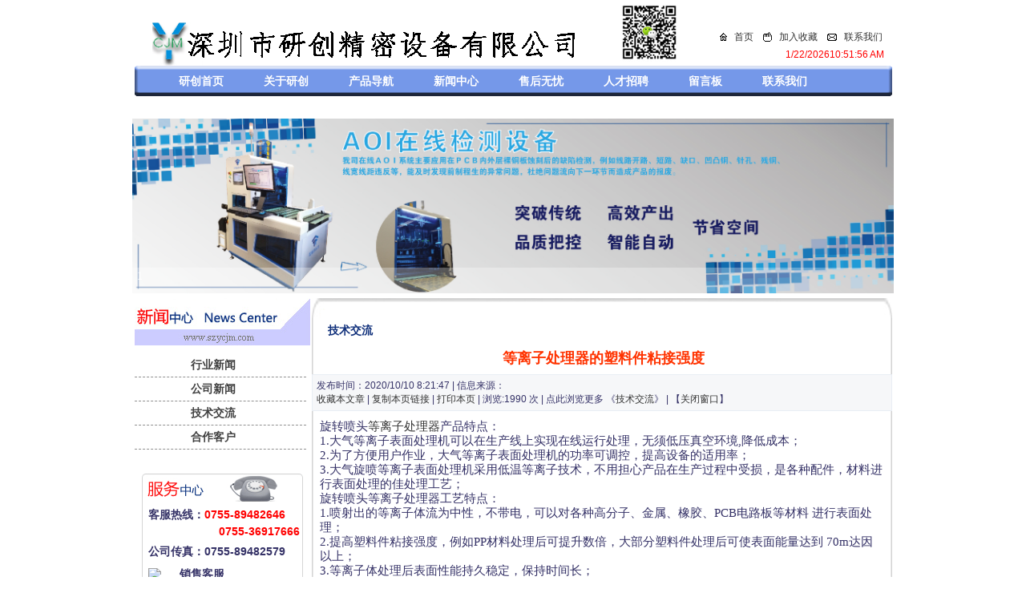

--- FILE ---
content_type: text/html
request_url: http://www.szycjm.com/show_3042.html
body_size: 6197
content:
<!DOCTYPE html PUBLIC "-//W3C//DTD XHTML 1.0 Transitional//EN" "http://www.w3.org/TR/xhtml1/DTD/xhtml1-transitional.dtd">
<html xmlns="http://www.w3.org/1999/xhtml">
<head>
<meta http-equiv="Content-Type" content="text/html; charset=utf-8" />
<link href="css/Index.css" rel="stylesheet" type="text/css" />
<title>等离子处理器的塑料件粘接强度 - 脱泡机_贴合机_AOI_真空等离子表面处理机-深圳市研创精密设备有限公司</title>
<meta name="keywords" content="等离子处理器的塑料件粘接强度 - 脱泡机_贴合机_AOI_真空等离子表面处理机-深圳市研创精密设备有限公司">
<meta name="description" content="等离子处理器的塑料件粘接强度 - 脱泡机_贴合机_AOI_真空等离子表面处理机-深圳市研创精密设备有限公司">
<meta name="baidu-site-verification" content="jC9swnrN9A" />
<script type="text/javascript" src="js/jquery.js"></script>
<script src="js/fun.js" type="text/javascript"></script>
<script src="js/jquery.KinSlideshow-1.2.1.min.js" type="text/javascript"></script>
<script src="js/imgSlide.js" type="text/javascript"></script>
<script src="Js/i_date.js" type="text/javascript"></script>
<script src="Js/jinzhi.js" type="text/javascript"></script>

</head>

<body>
	<div class="head">
    	<div class="Logo"><a href="index.html"><img src="img/Logo.gif" width="536" height="54" /></a></div>
        <div class="Ewm"></div>
        <div class="headRight">
        	<img src="img/ico1.gif" /><a href="index.html">首页</a>
            <img src="img/ico2.gif" /><a href="#" onclick="window.external.AddFavorite(location.href,document.title);">加入收藏</a>
            <img src="img/ico3.gif" /><a href="show_217.html">联系我们</a>
            
            <div class="time"></span><span id="div_date"></span></div>
        </div>
    </div>
    
    <div class="maiNnav">
    	<div class="navLeft"></div>
        <div class="navMiddle">
    	      <ul id="sddm">
              	<li><a href="index.html">研创首页</a></li>
                <li><a href="show_17.html" onmouseover="mopen('m1')" onmouseout="mclosetime()">关于研创</a>
                    <div class="subNav" id="m1" onmouseover="mcancelclosetime()" onmouseout="mclosetime()">
                    
                    
                    <a href="show_17.html">研创概况</a>
                     
                    <a href="show_211.html">企业文化</a>
                     
                    <a href="show_212.html">企业荣誉</a>
                     
                    <a href="show_213.html">董事长致辞</a>
                     
                    <a href="show_214.html">研创风采</a>
                     
                    <a href="show_215.html">组织机构</a>
                     
                    <a href="show_216.html">商业采购</a>
                     
                    </div>
                </li>
                <li><a href="list_2_1.html" onmouseover="mopen('m2')" onmouseout="mclosetime()">产品导航</a>
                    <div class="subNav" id="m2" onmouseover="mcancelclosetime()" onmouseout="mclosetime()">
                    
                    <a href="list_102_1.html">AOI检测机</a>
                     
                    <a href="list_99_1.html">插片机</a>
                     
                    <a href="list_98_1.html">曲面贴合机</a>
                     
                    <a href="list_95_1.html">CNC自动上下料机械手</a>
                     
                    <a href="list_38_1.html">等离子设备|等离子处理机</a>
                     
                    <a href="list_106_1.html">图像处理方案</a>
                     
                    <a href="list_75_1.html">小贴合机</a>
                     
                    <a href="list_61_1.html">覆膜机</a>
                     
                    <a href="list_69_1.html">网板贴合机</a>
                     
                    <a href="list_71_1.html">双对位贴合机</a>
                     
                    <a href="list_40_1.html">翻板贴合机</a>
                     
                    <a href="list_39_1.html">脱泡机系列</a>
                     
                    </div>
                </li>
                <li><a href="list_3_1.html" onmouseover="mopen('m3')" onmouseout="mclosetime()">新闻中心</a>
                    <div class="subNav" id="m3" onmouseover="mcancelclosetime()" onmouseout="mclosetime()">
                    
                    <a href="list_7_1.html">行业新闻</a>
                     
                    <a href="list_6_1.html">公司新闻</a>
                     
                    <a href="list_35_1.html">技术交流</a>
                     
                    <a href="list_56_1.html">合作客户</a>
                     
                    
             
       
                    </div>
                </li>
                <li><a href="show_218.html" onmouseover="mopen('m4')" onmouseout="mclosetime()">售后无忧</a>
                    <!--<div class="subNav" id="m4" onmouseover="mcancelclosetime()" onmouseout="mclosetime()">
 
                    </div>-->
                </li>
                  
                <li><a href="job.asp">人才招聘</a></li>
                <li><a href="feedback.asp">留言板</a></li>
                <li><a href="show_217.html">联系我们</a></li>
        	</ul>	
        </div>
        <div class="navRight"></div>
    </div>
    
    <div class="clear"></div>
    <div class="clear"></div>
    <!--<div class="Banner">
    <img src="img/Banner.gif" width="950" height="218"/>
</div>

-->
  <div class="clear"></div>
   <div class="Banner" id="KinSlideshow" style="visibility:hidden;">
 
    
    <a><img src="/photo/20176815515024735.jpg"  width="950" height="218" alt="1" title="1"/></a>
 
    
    </div> 
    
    
    <div class="allContent">
    
        <div class="seNewsLeft">
  <div class="seNewsLeftTit"><img src="img/newsCenter.gif" width="219" height="59"/></div>
  
  <ul>
    
    <li><a href="list_7_1.html" title="行业新闻">行业新闻</a></li>
    
    <li><a href="list_6_1.html" title="公司新闻">公司新闻</a></li>
    
    <li><a href="list_35_1.html" title="技术交流">技术交流</a></li>
    
    <li><a href="list_56_1.html" title="合作客户">合作客户</a></li>
    
  </ul>

<div class="m_b_30"></div>
<div class="svTop"></div>
<div class="svMiddle">
	
    
    <h2>客服热线：<font color="red">0755-89482646</font>
        <p><font color="red">0755-36917666</font></p>
    </h2>
    <h2>公司传真：0755-89482579</h2>
     
    <h2><a href="http://wpa.qq.com/msgrd?v=3&uin=1370057100&site=qq&menu=yes"  target="_blank"><img src="http://wpa.qq.com/pa?p=2:1370057100:47" /></a>销售客服</h2>
   
</div>
<div class="svBottom"></div>
</div>
<div class="seContent">
<div class="seConTop"></div>
<div class="seMiddle">
  <div class="seNewsTitle">技术交流</div>
  <script language="javascript">function copyLink(){try{var cText=document.location.toString();if(window.clipboardData){window.clipboardData.setData("Text",cText);alert("复制完成!");}else if(window.netscape){try{netscape.security.PrivilegeManager.enablePrivilege("UniversalXPConnect");}catch(e){alert("您的浏览器设置为不允许复制！\n如果需要此操作，请在浏览器地址栏输入'about:config'并回车\n然后将'signed.applets.codebase_principal_support'设置为'true',再重试复制操作!");return false;}
var clip=Components.classes['@mozilla.org/widget/clipboard;1'].createInstance(Components.interfaces.nsIClipboard);if(!clip)return;var trans=Components.classes['@mozilla.org/widget/transferable;1'].createInstance(Components.interfaces.nsITransferable);if(!trans){return;}
trans.addDataFlavor('text/unicode');var str=new Object();var len=new Object();var str=Components.classes["@mozilla.org/supports-string;1"].createInstance(Components.interfaces.nsISupportsString);str.data=cText;trans.setTransferData("text/unicode",str,cText.length*2);var clipid=Components.interfaces.nsIClipboard;if(!clip)return false;clip.setData(trans,null,clipid.kGlobalClipboard);alert("复制完成!");}}catch(e){}};
</script>
  <h1 style="height:40px; line-height:40px; font-size:18px;word-break:break-all; font-weight:bold; text-align:center; padding-left:5px;color: #ff3300;">等离子处理器的塑料件粘接强度</h1>
  <div  style="border:#e9eef4 1px solid; background-color:#f6f7f9; padding:5px;">发布时间：2020/10/10 8:21:47 | 信息来源：<br />
    <a href="#" onClick="window.external.AddFavorite(window.location.href,'等离子处理器的塑料件粘接强度');">收藏本文章</a> | <a href="javascript:copyLink()">复制本页链接</a> | <a href="javascript:print()">打印本页</a> | 浏览:1990 次 | 点此浏览更多 《<a href='list_35_1.html'>技术交流</a>》 | 【<a href="javascript:window.close();">关闭窗口</a>】</div>
  
  <div style="font-size:14px;word-break:break-all; line-height:200%; padding:10px;"><p>
	<span style="font-size:11.0pt;font-family:&quot;color:black;">旋转喷头<a href="http://www.szycjm.com/" target="_blank">等离子处理器</a>产品特点：<span><br />
1.</span>大气等离子表面处理机可以在生产线上实现在线运行处理，无须低压真空环境<span>,</span>降低成本；<span><br />
2.</span>为了方便用户作业，大气等离子表面处理机的功率可调控，提高设备的适用率；<span><br />
3.</span>大气旋喷等离子表面处理机采用低温等离子技术，不用担心产品在生产过程中受损，是各种配件，材料进行表面处理的佳处理工艺；<span><br />
</span>旋转喷头等离子处理器工艺特点：<span> <br />
1.</span>喷射出的等离子体流为中性，不带电，可以对各种高分子、金属、橡胶、<span>PCB</span>电路板等材料 进行表面处理；<span><br />
2.</span>提高塑料件粘接强度，例如<span>PP</span>材料处理后可提升数倍，大部分塑料件处理后可使表面能量达到<span> 70m</span>达因以上；<span> <br />
3.</span>等离子体处理后表面性能持久稳定，保持时间长；<span><br />
4.</span>干式方法处理无污染，无废水，符合环保要求；<span><br />
<br />
</span>外观检测中传统与现代检测方式的区别<span><br />
</span>外观检测系统主要用于快速识别样品的外观缺陷，如凹坑、裂纹、翘曲、缝隙、污渍、沙粒、毛刺、气泡、颜色不均匀等，被检测样品可以是透明体也可以是不透明体。<span><br />
</span>传统与现代检测方式：<span><br />
</span>以往的产品外观检测一般是才用肉眼识别的方式，因此有可能人为因素导致衡量标准不统一，以及长时间检测由于视觉疲劳会出现误判的情况。随着计算机技术以及光、机、电等技术的深度配合，具备了快速、准确的检测特点。<span><br />
<br />
<a href="http://www.szycjm.com/" target="_blank">AOI</a></span><a href="http://www.szycjm.com/" target="_blank">检测设备</a>的三个检查位置是主要的：<span><br />
</span> （<span>1</span>）锡膏印刷之后。如果锡膏印刷过程满足要求，那么<span>ICT</span>发现的缺陷数量可大幅度的减少。典型的印刷缺陷包括以下几点：<span><br />
</span> <span>A.</span>焊盘上焊锡不足。<span><br />
</span> <span>B.</span>焊盘上焊锡过多。<span><br />
</span> <span>C.</span>焊锡对焊盘的重合不良。<span><br />
</span> <span>D.</span>焊盘之间的焊锡桥。<span><br />
</span> 在<span>ICT</span>上，相对这些情况的缺陷概率直接与情况的严重性成比例。轻微的少锡很少导致缺陷，而严重的情况，如根本无锡，几乎总是在<span>ICT</span>造成缺陷。焊锡不足可能是元件丢失或焊点开路的一个原因。尽管如此，决定哪里放置<span>AOI</span>需要认识到元件丢失可能是其它原因下发生的，这些原因必须放在检查计划内。这个位置的检查直接地支持过程跟踪和特征化。这个阶段的定量过程控制数据包括，印刷偏移和焊锡量信息，而有关印刷焊锡的定性信息也会产生。<span><br />
</span> （<span>2</span>）回流焊前。检查是在元件贴放在板上锡膏内之后和<span>PCB</span>送入回流炉之前完成的。这是一个典型地放置检查机器的位置，因为这里可发现来自锡膏印刷以及机器贴放的大多数缺陷。在这个位置产生的定量的过程控制信息，提供高速片机和密间距元件贴装设备校准的信息。这个信息可用来修改元件贴放或表明贴片机需要校准。这个位置的检查满足过程跟踪的目标。<span><br />
</span> （<span>3</span>）回流焊后。在<span>SMT</span>工艺过程的后步骤进行检查，这是<span>AOI</span>流行的选择，因为这个位置可发现全部的装配错误。回流焊后检查提供高度的安全性，因为它识别由锡膏印刷、元件贴装和回流过程引起的错误。<span></span></span>
</p>
<p>
	<span></span>
</p></div>
  <div style="border-top:1px solid #ccc; margin-top:20px; line-height:22px; margin-left:10px;">
    上一篇：<a href='show_7832.html'>等离子处理器PP的熔融粘度增大问题</a>
    <br />
    下一篇：<a href='show_3041.html'>机器人运动控制器资源浪费？</a>
  </div>
</div>
<div class="seBottom"></div>

    </div>
   
   		 <div class="clear"></div>
    
    <div class="footer">
    	<div class="linksTitle"></div>
        <div class="clear"></div>
        <div class="linksContent">
        	<div class="linksPic">
	<ul>
	
    <li><a href="" target="_blank"><img src="photo/20127310231183763.gif" width="120" height="38"/></a></li>
    
    <li><a href="" target="_blank"><img src="photo/201242410141476233.gif" width="120" height="38"/></a></li>
    
    <li><a href="" target="_blank"><img src="photo/201242410131457770.gif" width="120" height="38"/></a></li>
    
    <li><a href="" target="_blank"><img src="photo/201242410154083469.gif" width="120" height="38"/></a></li>
    
    <li><a href="" target="_blank"><img src="photo/201242410163529092.jpg" width="120" height="38"/></a></li>
    
    <li><a href="" target="_blank"><img src="photo/201242410172873955.gif" width="120" height="38"/></a></li>
    
    <li><a href="" target="_blank"><img src="photo/20124241065348381.gif" width="120" height="38"/></a></li>
    
    <li><a href="" target="_blank"><img src="photo/201242410264124145.jpg" width="120" height="38"/></a></li>
    
    <li><a href="" target="_blank"><img src="photo/201242410244379379.jpg" width="120" height="38"/></a></li>
    
    <li><a href="" target="_blank"><img src="photo/20124241027667454.png" width="120" height="38"/></a></li>
    
    <li><a href="" target="_blank"><img src="photo/201242410343049461.jpg" width="120" height="38"/></a></li>
    
    	
    </ul>
</div>
<div class="clear"></div>
<div class="linksString">
	
    <a href="https://www.sdgkdz.cn" target="_blank">骨密度检测仪</a>|
    
    <a href="http://www.lyxshs.com" target="_blank">细沙回收机</a>|
    
    <a href="http://www.yxsdz.com" target="_blank">车轮锻件</a>|
    
    <a href="http://www.zzwgjx.com" target="_blank">粮食烘干机</a>|
    
    <a href="https://www.szholy.cn" target="_blank">FFC排线</a>|
    
    <a href="http://www.qianhaomag.com" target="_blank">电永磁吸盘</a>|
    
    <a href="http://www.jnhuaxiong.com" target="_blank">升降机</a>|
    
    <a href="http://www.xxtytyn.com/" target="_blank">虫情测报灯</a>|
    
    <a href="http://www.wfhbscl.com" target="_blank">地埋式污水处理设备</a>|
    
    <a href="http://www.szycjm.com/" target="_blank">贴合机</a>|
    
    <a href="http://www.hw-sheji.com" target="_blank">展厅设计</a>|
    
    <a href="http://www.abjt99.com" target="_blank">电伴热带</a>|
    
    <a href="http://www.gdbndz.com" target="_blank">电缆故障测试仪</a>|
    
    <a href="https://www.gycykj.com" target="_blank">微量元素分析仪</a>|
    
    <a href="https://www.bomide.cn" target="_blank">骨密度检测仪</a>|
    
    <a href="http://www.chinauhmwpe.com" target="_blank">塑料轴承</a>|
    
    <a href="http://www.hhtlt.com" target="_blank">酸雾吸收塔</a>|
    
    <a href="http://www.hnmhnt.com" target="_blank">长沙地暖</a>|
    
    <a href="http://www.xxtygbz.com" target="_blank">太阳能杀虫灯</a>|
    
    <a href="http://www.xxtyxny.com" target="_blank">孢子捕捉仪</a>|
    
    <a href="http://www.jplchina.com" target="_blank">上海印刷厂</a>|
    
</div>
        </div>
        
        <div class="footNav">|<a href="show_17.html">公司简介</a>|<a href="show_211.html">企业文化</a>|<a href="show_216.html">商业采购</a>|<a href="siteMap.asp">网站地图</a>|<a href="show_218.html">售后无忧</a>|<a href="show_217.html">联系我们</a></div>
        
        <div class="copyRight">
       		<p>
	深圳市研创精密设备有限公司 版权所有 备案号：<a href="https://beian.miit.gov.cn/" target="_blank">粤ICP备13007629号-2</a><a href="https://beian.miit.gov.cn/" target="_blank"> </a>地址：深圳市光明新区公明镇田寮社区第十工业区2栋8楼B区
</p>
<p>
	<a href="http://www.szycjm.com/" target="_blank">液晶屏脱泡机</a> <a href="http://www.szycjm.com/">偏光片除泡机</a> <u><span style="color:#337fe5;"><a href="http://www.szycjm.com/" target="_blank">CNC机械手</a></span></u> <a href="http://www.szycjm.com">等离子设备</a> 偏光片脱泡机 等离子处理器
</p>
<p>
	<a href="http://www.szycjm.com/">全自动贴合机</a>，<a href="http://www.szycjm.com/" target="_blank">半自动贴合机</a>，<a href="http://www.szycjm.com/" target="_blank">网板贴合机</a>，<a href="http://www.szycjm.com/">翻板贴合机</a>，<a href="http://www.szycjm.com/" target="_blank">偏光片贴合机</a>，<a href="http://www.szycjm.com/">大尺寸贴合机</a>，大屏幕贴合机
</p>
<p>
	研创<a href="http://www.szycjm.com">等离子设备</a>：纸张<a href="http://www.szycjm.com/">等离子表面处理</a>，塑料<a href="http://www.szycjm.com">等离子表面处理</a>，金属<a href="http://www.szycjm.com" target="_blank">等离子表面处理</a>，纺织品<a href="http://www.szycjm.com" target="_blank">等离子表面处理</a>，玻璃<a href="http://www.szycjm.com">等离子表面处理</a> 
</p>
<p>
	研创提供：深圳<a href="http://www.szycjm.com">等离子表面处理机</a>，北京<a href="http://www.szycjm.com" target="_blank">等离子表面处理机</a>，上海<a href="http://www.szycjm.com" target="_blank">等离子表面处理机</a>，重庆等<a href="http://www.szycjm.com" target="_blank">离子表面处理机，</a>国内外都提供服务。
        </div>
   	</div>

<script src="Js/index.js" type="text/javascript"></script>

</body>
</html>
